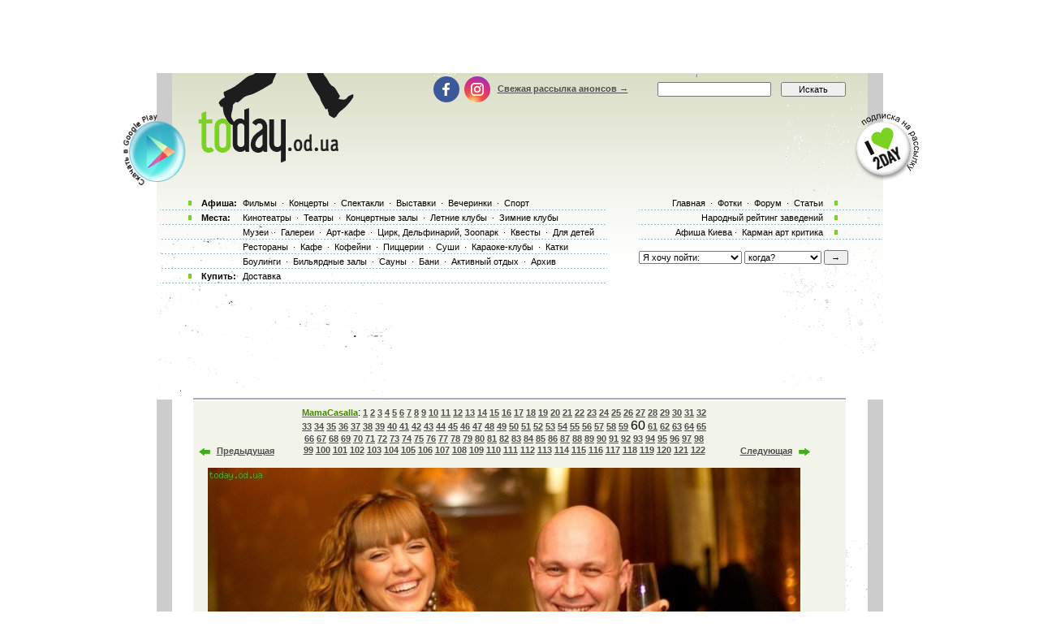

--- FILE ---
content_type: text/html; charset=utf-8
request_url: https://www.google.com/recaptcha/api2/aframe
body_size: 181
content:
<!DOCTYPE HTML><html><head><meta http-equiv="content-type" content="text/html; charset=UTF-8"></head><body><script nonce="7JtiNa3p5aeEg8QY0yLlqw">/** Anti-fraud and anti-abuse applications only. See google.com/recaptcha */ try{var clients={'sodar':'https://pagead2.googlesyndication.com/pagead/sodar?'};window.addEventListener("message",function(a){try{if(a.source===window.parent){var b=JSON.parse(a.data);var c=clients[b['id']];if(c){var d=document.createElement('img');d.src=c+b['params']+'&rc='+(localStorage.getItem("rc::a")?sessionStorage.getItem("rc::b"):"");window.document.body.appendChild(d);sessionStorage.setItem("rc::e",parseInt(sessionStorage.getItem("rc::e")||0)+1);localStorage.setItem("rc::h",'1769009662430');}}}catch(b){}});window.parent.postMessage("_grecaptcha_ready", "*");}catch(b){}</script></body></html>